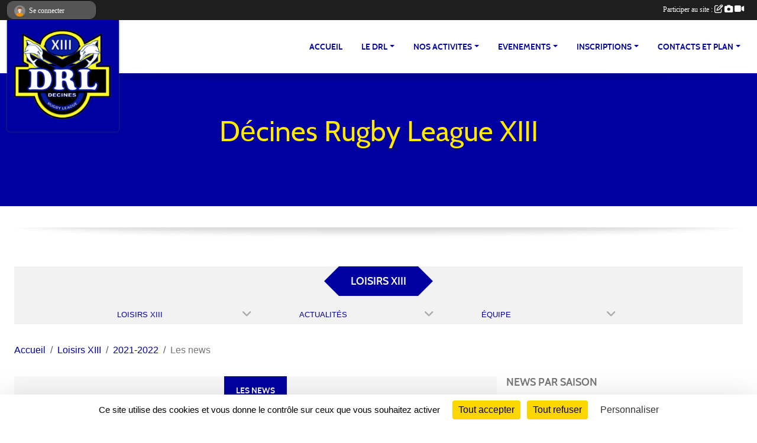

--- FILE ---
content_type: text/html; charset=UTF-8
request_url: https://www.drl-13.fr/loisirs-xiii-s9598/saison-2021-2022/actualites-du-club
body_size: 8395
content:
<!DOCTYPE html>
<html lang="fr" class="Arial uppercasable">
<head>
    <base href="https://www.drl-13.fr/">
    <meta charset="utf-8">
    <meta http-equiv="Content-Type" content="text/html; charset=utf-8">
    <title>Les news - Décines Rugby League XIII</title>
    <meta name="description" content="">
    <meta name="viewport" content="width=device-width, initial-scale=1, maximum-scale=1">
    <meta name="csrf-token" content="cIX2ey9xurmoKcVRcXsI4ODGNjHJHDl51lBkPG3K">
    <meta name="apple-itunes-app" content="app-id=890452369">

    <link rel="shortcut icon" type="image/png" href="/media/uploaded/sites/18381/association/6000463419eea_LogoDRLsansfond.png">    
    <link rel="apple-touch-icon" sizes="152x152" href="/mu-152/18381/association/6000463419eea_LogoDRLsansfond.png">
    <link rel="apple-touch-icon" sizes="180x180" href="/mu-180/18381/association/6000463419eea_LogoDRLsansfond.png">
    <link rel="apple-touch-icon" sizes="167x167" href="/mu-167/18381/association/6000463419eea_LogoDRLsansfond.png">
    <meta name="msapplication-TileImage" content="/mu-180/18381/association/6000463419eea_LogoDRLsansfond.png">


    <link rel="manifest" href="/manifest.json">
    <meta name="apple-mobile-web-app-title" content="Décines Rugby League XIII">

 
    <meta property="og:image" content="https://www.drl-13.fr/media/uploaded/sites/18381/association/6000463419eea_LogoDRLsansfond.png">
    <meta property="og:title" content="Décines Rugby League">


    <link rel="alternate" type="application/rss+xml" title="Décines Rugby League XIII - Les news" href="/rss/news">
    <link rel="alternate" type="application/rss+xml" title="Décines Rugby League XIII - Les évènements" href="/rss/evenement">


<link type="text/css" rel="stylesheet" href="css/bootstrap.5.3.2/bootstrap.min.css">

<link type="text/css" rel="stylesheet" href="css/fontawesome-free-6.5.1-web/css/all.min.css">

<link type="text/css" rel="stylesheet" href="css/barre-noire.css">

<link type="text/css" rel="stylesheet" href="css/common.css">

<link type="text/css" rel="stylesheet" href="css/design-2.css">

<link type="text/css" rel="stylesheet" href="js/fancybox.5.0.36/fancybox.css">

<link type="text/css" rel="stylesheet" href="fonts/icons.css">

    <script src="js/bootstrap.5.3.2/bootstrap.bundle.min.js?tm=1736255796"></script>
    <script src="js/jquery-3.7.1.min.js?tm=1736255796"></script>
    <script src="js/advert.js?tm=1736255796"></script>

     <script src="/tarteaucitron/tarteaucitron.js"></script>
    <script src="/tarteaucitron/tarteaucitron-services.js"></script>
    <script>
        tarteaucitron.init({
            "privacyUrl": "", /* Privacy policy url */

            "hashtag": "#tarteaucitron", /* Open the panel with this hashtag */
            "cookieName": "tarteaucitron", /* Cookie name */

            "orientation": "bottom", //  "middle", /* Banner position (top - bottom) */

            "showAlertSmall": false, /* Show the small banner on bottom right */
            "cookieslist": false, /* Show the cookie list */

            "showIcon": false, /* Show cookie icon to manage cookies */
            "iconPosition": "BottomRight", /* BottomRight, BottomLeft, TopRight and TopLeft */

            "adblocker": false, /* Show a Warning if an adblocker is detected */

            "DenyAllCta" : true, /* Show the deny all button */
            "AcceptAllCta" : true, /* Show the accept all button when highPrivacy on */
            "highPrivacy": true, /* HIGHLY RECOMMANDED Disable auto consent */

            "handleBrowserDNTRequest": false, /* If Do Not Track == 1, disallow all */

            "removeCredit": true, /* Remove credit link */
            "moreInfoLink": true, /* Show more info link */
            "useExternalCss": false, /* If false, the tarteaucitron.css file will be loaded */

            "readmoreLink": "", /* Change the default readmore link */

            "mandatory": true, /* Show a message about mandatory cookies */
        });
        
    </script> 
</head>
<body class="colonne_widget_double actualites_du-club bg-type-photo no-asso-name fixed-footer users-rounded filters-aside is-couleur2-lumineuse footer-with-partenaires"  style="--color1: rgb(0, 0, 160);--color2: #0C83F8;--color1-light: rgba(0, 0, 160,0.05);--color1-declined: rgb(32,32,192);--color2-declined: #0A61D6;--title-color: rgb(255, 234, 0);--color1-bkg-texte1: rgb(160,160,255);--color1-bkg-texte2: #020050;--background-color: rgb(255, 255, 255);--background-image-personnalisee: url(/media/uploaded/sites/18381/background/600ebfa9c296d_Guiguiaccueilsitedrlv2.jpg);--background-image: url(/images/backgrounds/pattern3.png);--logo-size: 50px;--title-px: 60;--title-size: 48em;--slogan-size: 1.5em;--title-size-coef1: 1;--title-size-coef2: 1;--color1r: 0;--color1g: 0;--color1b: 160;--max-width: 1400px;--bandeau-w: 100%;--bandeau-h: 100%;--bandeau-x: 0;--bandeau-y: 0;--bandeau-max-height: 245.614px;" >
        <div id="wrap">
    <div id="a2hs" class="bg-dark d-sm-none">
    <div class="container-fluid py-3 maxwidth">
        <div class="row">
            <div class="col-6 text-white">
                <img src="/images/common/mobile-app.png" class="img-thumbnail" style="max-width:30px">
                sportsregions
            </div>
            <div class="col-6 text-end">
                <a href="https://play.google.com/store/apps/details?id=com.initiatives.sportsregions&hl=fr_FR" class="btn btn-sm btn-success">Installer</a>
            </div>
        </div>
    </div>
</div>    <div id="wrap-background" class="maxwidth"></div>
    <header id="header">
        <div class="fond">
            <section class="menu container-fluid maxwidth">
                <div class="row">
                    <div class="col-4 col-sm-3 col-md-2 text-center">
                        <a id="logo" class="p-2" href="https://www.drl-13.fr">
                            <span class="bloc justify-content-center">
                                                                    <img class="img-fluid" src="/media/uploaded/sites/18381/association/6000463419eea_LogoDRLsansfond.png" alt="Logo">
                                                            </span>
                        </a>
                    </div>
                    <div class="col-8 col-sm-9 col-md-10">
                        <nav id="mainmenu" class="allow2lines align-middle justify-content-end">
                            <ul class="nav nav-pills">
            
    <li class="nav-item" id="menu_546245">
        <a class="nav-link " href="https://www.drl-13.fr">ACCUEIL</a>
    </li>
            
    <li class="nav-item dropdown" id="menu_546247">
        <button class="nav-link dropdown-toggle " data-bs-toggle="dropdown" role="button" aria-haspopup="true" aria-expanded="false">LE DRL</button>
        <div class="dropdown-menu">
                            <a class="dropdown-item" href="/en-savoir-plus/histoire-110705" id="menu_546516">Histoire</a>
                            <a class="dropdown-item" href="https://www.drl-13.fr/organigramme-du-club" id="menu_546671">Les Forces Vives</a>
                            <a class="dropdown-item" href="https://www.drl-13.fr/partenaires" id="menu_546259">Partenaires</a>
                    </div>
    </li>
            
    <li class="nav-item dropdown" id="menu_546254">
        <button class="nav-link dropdown-toggle " data-bs-toggle="dropdown" role="button" aria-haspopup="true" aria-expanded="false">NOS ACTIVITES</button>
        <div class="dropdown-menu">
                            <a class="dropdown-item" href="https://drl-13.sportsregions.fr/ecole-de-rugby-s9600/" id="menu_547806">Ecole de Rugby</a>
                            <a class="dropdown-item" href="https://www.drl-13.fr/categories-jeunes-s12974/" id="menu_705094">Catégories Jeunes</a>
                            <a class="dropdown-item" href="https://drl-13.sportsregions.fr/loisirs-xiii-s9598/" id="menu_547807">Loisirs</a>
                            <a class="dropdown-item" href="https://drl-13.sportsregions.fr/fauteuil-xiii-s9597/" id="menu_547972">Rugby Fauteuil</a>
                            <a class="dropdown-item" href="https://drl-13.sportsregions.fr/silver-xiii-s9601/" id="menu_547973">Silvers</a>
                            <a class="dropdown-item" href="https://www.drl-13.fr/fit-xiii-s13270/" id="menu_708609">Fitness</a>
                    </div>
    </li>
            
    <li class="nav-item dropdown" id="menu_546262">
        <button class="nav-link dropdown-toggle " data-bs-toggle="dropdown" role="button" aria-haspopup="true" aria-expanded="false">EVENEMENTS</button>
        <div class="dropdown-menu">
                            <a class="dropdown-item" href="https://www.drl-13.fr/evenements" id="menu_546529">Animations &amp; Stages</a>
                            <a class="dropdown-item" href="https://www.drl-13.fr/championnats" id="menu_546521">Tournois</a>
                            <a class="dropdown-item" href="https://www.drl-13.fr/resultats" id="menu_546523">Résultats</a>
                            <a class="dropdown-item" href="https://www.drl-13.fr/photos-du-club" id="menu_546514">Photos</a>
                    </div>
    </li>
            
    <li class="nav-item dropdown" id="menu_546251">
        <button class="nav-link dropdown-toggle " data-bs-toggle="dropdown" role="button" aria-haspopup="true" aria-expanded="false">INSCRIPTIONS</button>
        <div class="dropdown-menu">
                            <a class="dropdown-item" href="/adhesion/adhesion-au-club-14662" id="menu_546517">Inscriptions : Adhésion &amp; Sections</a>
                            <a class="dropdown-item" href="https://www.drl-13.fr/documents" id="menu_546252">Documents</a>
                    </div>
    </li>
            
    <li class="nav-item dropdown" id="menu_546264">
        <button class="nav-link dropdown-toggle " data-bs-toggle="dropdown" role="button" aria-haspopup="true" aria-expanded="false">CONTACTS ET PLAN</button>
        <div class="dropdown-menu">
                            <a class="dropdown-item" href="https://www.drl-13.fr/contactez-nous" id="menu_546265">Contacts</a>
                            <a class="dropdown-item" href="https://www.drl-13.fr/forum" id="menu_546261">Forum</a>
                            <a class="dropdown-item" href="https://www.drl-13.fr/livre-d-or" id="menu_546260">Livre d&#039;or</a>
                    </div>
    </li>
</ul>
<form action="#" method="post">
    <select class="form-control form-select" id="navigation-select" name="navigation-select">
        <option value="">Navigation</option>
    </select>
</form>                        </nav>
                    </div>
                </div>
            </section>
        </div>
                <section id="bandeau-et-titre" class="container-fluid maxwidth px-0">
            <div class="row g-0">
                <div class="col" id="conteneur_bandeau">
                                    <a href="https://www.drl-13.fr"  rel="home"  >
                        <img id="image_bandeau" src="/media/uploaded/sites/18381/bandeau/600e993a21d6b_fondbleu.png" alt="">
                    </a>
                                                    <div class="titre-site"><p>Décines Rugby League XIII</p></div>
                                </div>
            </div>
        </section>
            <section class="container-fluid maxwidth bg-white pb-3">
        <section id="slogan" class="row">
            <div class="col-12">
                            </div>
        </section>
                
                
            </section>
    </header>
    <div class="maxwidth m-auto  is_list   " id="contenu">
        <div class="container-fluid px-1 px-sm-4">
                            <input type="checkbox" style="display:none" id="active-barre-selection-burger">
<section id="barre-selection-section">
    <div class="inner">
        <div class="content">
            <h1><span>Loisirs XIII</span> <label for="active-barre-selection-burger"><i class="fa-solid fa-bars"></i></label></h1>
           
            <div class="container-fluid px-0">
                <div class="row g-0 justify-content-center">
                    <div class="col-12 col-md-3">
                        <div class="fonte menu_section">
                            <a class="openSectionContent" href="javascript:void(0)"><i class="fa fa-angle-down"></i><span>Loisirs XIII</span></a>
                            <div class="niveau1"><ul >
                                                                                                            <li class=" level-1">
                                            <a class="list-group-item list-group-item-action" href="https://www.drl-13.fr/ecole-de-rugby-s9600">
                                                                                                    <span class="icon icon-rugby"></span>
                                                                                                Ecole de rugby
                                            </a>
                                                                                    </li>
                                                                                                                                                <li class=" level-1">
                                            <a class="list-group-item list-group-item-action" href="https://www.drl-13.fr/categories-jeunes-s12974">
                                                                                                    <span class="icon icon-rugby"></span>
                                                                                                Catégories jeunes
                                            </a>
                                                                                    </li>
                                                                                                                                                <li class=" selected  level-1">
                                            <a class="list-group-item list-group-item-action" href="https://www.drl-13.fr/loisirs-xiii-s9598">
                                                                                                    <span class="icon icon-rugby"></span>
                                                                                                Loisirs XIII
                                            </a>
                                                                                    </li>
                                                                                                                                                <li class=" level-1">
                                            <a class="list-group-item list-group-item-action" href="https://www.drl-13.fr/silver-xiii-s9601">
                                                                                                    <span class="icon icon-rugby"></span>
                                                                                                Silver XIII
                                            </a>
                                                                                    </li>
                                                                                                                                                <li class=" level-1">
                                            <a class="list-group-item list-group-item-action" href="https://www.drl-13.fr/para-rugby-xiii-fauteuil-s9597">
                                                                                                    <span class="icon icon-rugby"></span>
                                                                                                Para Rugby XIII Fauteuil
                                            </a>
                                                                                    </li>
                                                                                                                                                <li class=" level-1">
                                            <a class="list-group-item list-group-item-action" href="https://www.drl-13.fr/fit-xiii-s13270">
                                                                                                    <span class="icon icon-rugby"></span>
                                                                                                FIT XIII
                                            </a>
                                                                                    </li>
                                                                                                </ul></div>
                        </div>
                    </div>
                                                                    <div class="col-12 col-md-3">
                            <div class="fonte menu_section">
                                <a class="openSectionContent" href="javascript:void(0)"><i class="fa fa-angle-down"></i><span>Actualités</span></a>
                                <div class="niveau1"><ul>
                                    <li >
                                        <a class="list-group-item list-group-item-action" href="https://www.drl-13.fr/loisirs-xiii-s9598">Accueil de la section</a>
                                    </li>
                                     
                                        <li  class="actif" >
                                            <a class="list-group-item list-group-item-action" href="https://www.drl-13.fr/loisirs-xiii-s9598/actualites-du-club">Actualités</a>
                                        </li>
                                     
                                        <li >
                                            <a class="list-group-item list-group-item-action" href="https://www.drl-13.fr/loisirs-xiii-s9598/evenements">Évènements</a>
                                        </li>
                                     
                                        <li >
                                            <a class="list-group-item list-group-item-action" href="https://www.drl-13.fr/loisirs-xiii-s9598/documents">Documents</a>
                                        </li>
                                     
                                        <li >
                                            <a class="list-group-item list-group-item-action" href="https://www.drl-13.fr/loisirs-xiii-s9598/photos-du-club">Albums photos</a>
                                        </li>
                                     
                                        <li >
                                            <a class="list-group-item list-group-item-action" href="https://www.drl-13.fr/loisirs-xiii-s9598/videos-du-club">Albums vidéos</a>
                                        </li>
                                     
                                        <li >
                                            <a class="list-group-item list-group-item-action" href="https://www.drl-13.fr/loisirs-xiii-s9598/equipes">Équipes</a>
                                        </li>
                                     
                                        <li >
                                            <a class="list-group-item list-group-item-action" href="https://www.drl-13.fr/loisirs-xiii-s9598/championnats">Championnats</a>
                                        </li>
                                     
                                        <li >
                                            <a class="list-group-item list-group-item-action" href="https://www.drl-13.fr/loisirs-xiii-s9598/adversaires">Adversaires</a>
                                        </li>
                                                                    </ul></div>
                            </div>
                        </div>
            
                                                                                <div class="col-12 col-md-3">
                                <div class="fonte menu_section">
                                    <a class="openSectionContent" href="javascript:void(0)"><i class="fa fa-angle-down"></i><span>Équipe</span></a>
                                    <div class="niveau1"><ul>
                                                                                    <li ><a class="list-group-item list-group-item-action" href="https://www.drl-13.fr/loisirs-xiii-s9598/equipes/loisirs-xiii-107414">Loisirs XIII (Saison 2023-2024)</a></li>
                                                                                    <li ><a class="list-group-item list-group-item-action" href="https://www.drl-13.fr/loisirs-xiii-s9598/equipes/loisirs-xiii-149077">Loisirs XIII (Saison 2022-2023)</a></li>
                                                                                    <li ><a class="list-group-item list-group-item-action" href="https://www.drl-13.fr/loisirs-xiii-s9598/equipes/loisirs-xiii-149078">Loisirs XIII (Saison 2021-2022)</a></li>
                                                                                    <li ><a class="list-group-item list-group-item-action" href="https://www.drl-13.fr/loisirs-xiii-s9598/equipes/loisirs-xiii-149079">Loisirs XIII (Saison 2019-2020)</a></li>
                                                                                    <li ><a class="list-group-item list-group-item-action" href="https://www.drl-13.fr/loisirs-xiii-s9598/equipes/loisirs-xiii-149087">Loisirs XIII (Saison 2020-2021)</a></li>
                                                                                    <li ><a class="list-group-item list-group-item-action" href="https://www.drl-13.fr/loisirs-xiii-s9598/equipes/loisirs-xiii-156775">Loisirs XIII (Saison 2024-2025)</a></li>
                                                                                    <li ><a class="list-group-item list-group-item-action" href="https://www.drl-13.fr/loisirs-xiii-s9598/equipes/loisirs-xiii-172828">Loisirs XIII (Saison 2025-2026)</a></li>
                                                                            </ul></div>
                                </div>
                            </div>
                                                            </div>
            </div>
        </div>
    </div>
</section>                        <div id="module-entete-section-decalage"></div>
                            <div class="row g-sm-3 mb-3">
                                            <div class="col-10">
                            <nav aria-label="breadcrumb">
        <ol class="breadcrumb" itemscope itemtype="https://schema.org/BreadcrumbList">
                            <li class="breadcrumb-item " itemprop="itemListElement" itemscope itemtype="https://schema.org/ListItem"><meta itemprop="position" content="1"><a href="https://www.drl-13.fr" itemprop="item"><span itemprop="name">Accueil</span></a></li>
                            <li class="breadcrumb-item  interval " itemprop="itemListElement" itemscope itemtype="https://schema.org/ListItem"><meta itemprop="position" content="2"><a href="/loisirs-xiii-s9598" itemprop="item"><span itemprop="name">Loisirs XIII</span></a></li>
                            <li class="breadcrumb-item  interval " itemprop="itemListElement" itemscope itemtype="https://schema.org/ListItem"><meta itemprop="position" content="3"><a href="/saison-2021-2022" itemprop="item"><span itemprop="name">2021-2022</span></a></li>
                            <li class="breadcrumb-item " itemprop="itemListElement" itemscope itemtype="https://schema.org/ListItem"><meta itemprop="position" content="4"><span itemprop="name">Les news</span></li>
                    </ol>
    </nav>
                        </div>
                                    </div>
                    
<div class="row g-sm-3 with-right-aside">
    <div class="col-lg-8" id="main-column">
    <section id="main">
        <div class="inner">
            <header id="content-header">
                        <h1  class="with-filters" ><span>Les news</span></h1>
                <span class="export">
                            <a class="ics" href="https://www.drl-13.fr/rss/news" data-toggle="tooltip" data-placement="top" title="Flux rss"><i class="fa fa-rss"></i></a>
            </span>
                <div id="barre-de-filtrage" class="mb-3 nb-filtres-2" data-nbfiltres="2">
<span><label for="saison_id" class="d-none">News par saison</label><select class="filtre form-select" name="filter_saison_id" id="saison_id" aria-expanded="false" aria-roledescription="News par saison">
                        <option value="https://www.drl-13.fr/loisirs-xiii-s9598/saison-2020-2021/actualites-du-club"   >
                                Saison 2020-2021
            </option>
                                <option value="https://www.drl-13.fr/loisirs-xiii-s9598/saison-2021-2022/actualites-du-club"  selected="selected"   >
                                Saison 2021-2022
            </option>
                                <option value="https://www.drl-13.fr/loisirs-xiii-s9598/saison-2022-2023/actualites-du-club"   >
                                Saison 2022-2023
            </option>
                                <option value="https://www.drl-13.fr/loisirs-xiii-s9598/saison-2025-2026/actualites-du-club"   >
                                Saison 2025-2026
            </option>
            </select></span>
<span><label for="section_discipline_et_equipe_id" class="d-none">News par équipes</label><select class="filtre form-select" name="filter_section_discipline_et_equipe_id" id="section_discipline_et_equipe_id" aria-expanded="false" aria-roledescription="News par équipes">
                        <option value="https://www.drl-13.fr/saison-2021-2022/actualites-du-club"   >
                                Toutes les équipes
            </option>
                                <option value="https://www.drl-13.fr/ecole-de-rugby-s9600/saison-2021-2022/actualites-du-club"   >
                                    
                                Ecole de rugby
            </option>
                                <option value="https://www.drl-13.fr/ecole-de-rugby-s9600/saison-2021-2022/actualites-du-club?groupe_id=149071"   >
                                    &nbsp;&nbsp;&nbsp;
                                U5 : Baby-Rugby
            </option>
                                <option value="https://www.drl-13.fr/ecole-de-rugby-s9600/saison-2021-2022/actualites-du-club?groupe_id=149072"   >
                                    &nbsp;&nbsp;&nbsp;
                                U7 : Premiers pas
            </option>
                                <option value="https://www.drl-13.fr/ecole-de-rugby-s9600/saison-2021-2022/actualites-du-club?groupe_id=149073"   >
                                    &nbsp;&nbsp;&nbsp;
                                U9 : Pupilles
            </option>
                                <option value="https://www.drl-13.fr/ecole-de-rugby-s9600/saison-2021-2022/actualites-du-club?groupe_id=149074"   >
                                    &nbsp;&nbsp;&nbsp;
                                U11 : Poussins
            </option>
                                <option value="https://www.drl-13.fr/ecole-de-rugby-s9600/saison-2021-2022/actualites-du-club?groupe_id=149075"   >
                                    &nbsp;&nbsp;&nbsp;
                                U13 : Benjamins
            </option>
                                <option value="https://www.drl-13.fr/categories-jeunes-s12974/saison-2021-2022/actualites-du-club"   >
                                    
                                Catégories jeunes
            </option>
                                <option value="https://www.drl-13.fr/categories-jeunes-s12974/saison-2021-2022/actualites-du-club?groupe_id=149076"   >
                                    &nbsp;&nbsp;&nbsp;
                                U15 : Minimes
            </option>
                                <option value="https://www.drl-13.fr/loisirs-xiii-s9598/saison-2021-2022/actualites-du-club"  selected="selected"   >
                                    
                                Loisirs XIII
            </option>
                                <option value="https://www.drl-13.fr/loisirs-xiii-s9598/saison-2021-2022/actualites-du-club?groupe_id=149078"   >
                                    &nbsp;&nbsp;&nbsp;
                                Loisirs XIII
            </option>
                                <option value="https://www.drl-13.fr/silver-xiii-s9601/saison-2021-2022/actualites-du-club"   >
                                    
                                Silver XIII
            </option>
                                <option value="https://www.drl-13.fr/silver-xiii-s9601/saison-2021-2022/actualites-du-club?groupe_id=149069"   >
                                    &nbsp;&nbsp;&nbsp;
                                Silver XIII
            </option>
                                <option value="https://www.drl-13.fr/para-rugby-xiii-fauteuil-s9597/saison-2021-2022/actualites-du-club"   >
                                    
                                Para Rugby XIII Fauteuil
            </option>
                                <option value="https://www.drl-13.fr/para-rugby-xiii-fauteuil-s9597/saison-2021-2022/actualites-du-club?groupe_id=149070"   >
                                    &nbsp;&nbsp;&nbsp;
                                Rugby Fauteuil XIII
            </option>
                                <option value="https://www.drl-13.fr/fit-xiii-s13270/saison-2021-2022/actualites-du-club"   >
                                    
                                FIT XIII
            </option>
            </select></span>
</div>
                            <hr class="leon">
</header>            <div class="content">
                                <div class="content  ">
                                        <div class="container-fluid px-0">
                                                <div class="row">
                            <div class="col-12">
                                <p class="text-muted my-3">1 news</p>
                            </div>
                        </div>
                    </div>

                                            <section class="liste actualites">
    <div class="container-fluid">
        <div class="row level2">
                                                
                                                                        <div class="col-12">
                                <div class="date-month-container">
                                    <div class="greydatecontainer"><div class="fonte greydate"><strong>sept.</strong> <em>2021</em></div></div>
                                </div>
                                <div class="container-fluid px-0 with-date-month-container">
                                    <div class="row">
                                                                                                                    <div class="col-12 px-0 element-inline  first last">
        <div class="date-day-container">
        <div class="jour"><strong>14</strong></div>
    </div>
    <div class="container-fluid px-0 with-date-day-container">
            <article class="row " itemscope itemtype="https://schema.org/NewsArticle">
            <div class="col-3 pe-0 col-sm-4 pe-sm-2">
                                    <a href="/loisirs-xiii-s9598/saison-2021-2022/actualites-du-club/demarrage-de-la-saison-2021-loisirs-918619">
                        <img src="/mub-460-291-ffffff/18381/actualite/6140ccc6b7893_24118508429827064452779881264403321518713958n.jpg" class="img-thumbnail" itemprop="image" alt="Démarrage de la saison 2021 - Loisirs">
                    </a>
                            </div>
            <div class="col-9 col-sm-8">
                <h2 itemprop="name" class="mb-3"><a href="/loisirs-xiii-s9598/saison-2021-2022/actualites-du-club/demarrage-de-la-saison-2021-loisirs-918619" itemprop="url">Démarrage de la saison 2021 - Loisirs</a></h2>
                <span itemprop="audience" number="1">
<i class="fa fa-users"></i> 
<ul style="display: inline">
<li><a href="/loisirs-xiii-s9598/saison-2023-2024/equipes/loisirs-xiii-107414" itemscope itemtype="https://schema.org/Audience"><span itemprop="name">Loisirs XIII</span></a></li></ul>
</span>
                <p class="info text-muted mb-3">
                    <small>
                        Publiée le <time itemprop="datePublished" datetime="2021-09-14T15:20:14+0200">14 sept. 2021</time>
                                                    par <span itemprop="author" itemscope itemtype="https://schema.org/Person">
                                                            <span itemprop="name">Joris Poiron</span>
                                                        </span>
                                                                    </small>
                </p>
                                        <p itemprop="description" class="mt-3">

Ils attendaient le retour à l&#039;entraînement et ce 1er lundi de septembre avec impatience : les Loisirs du DRL ont démarré leur saison.

Après des ateliers de remise en route, place au jeu en compagnie de nouvelles futures recrues : on le sait l&#039;Essa...</p>
                                    <ul class="buttons">
                    <li class="content-link"><a href="/loisirs-xiii-s9598/saison-2021-2022/actualites-du-club/demarrage-de-la-saison-2021-loisirs-918619">Lire la suite</a></li>
                </ul>
            </div>
        </article>
    </div>
    
</div>
                                                                                                                            </div>
                                </div>
                            </div>
                                                                                </div>
    </div>
</section>                                                                
                </div>
            </div>
        </div>
    </section>
 
    </div>
    <aside class="col-lg-4">
            <section class="filter">
            <div class="inner">
                <header>
    <h2 class="secondary-content"><span >News par saison</span></h2>
</header>
                <div class="content">
                    <ul>
                                                                        <li  ><a href="https://www.drl-13.fr/loisirs-xiii-s9598/saison-2020-2021/actualites-du-club">Saison 2020-2021</a></li>
                                                                                                <li   class="actif" ><a href="https://www.drl-13.fr/loisirs-xiii-s9598/saison-2021-2022/actualites-du-club">Saison 2021-2022</a></li>
                                                                                                <li  ><a href="https://www.drl-13.fr/loisirs-xiii-s9598/saison-2022-2023/actualites-du-club">Saison 2022-2023</a></li>
                                                                                                <li  ><a href="https://www.drl-13.fr/loisirs-xiii-s9598/saison-2025-2026/actualites-du-club">Saison 2025-2026</a></li>
                                                                </ul>
                </div>
            </div>
        </section>
                <section class="filter">
            <div class="inner">
                <header>
    <h2 class="secondary-content"><span >News par équipes</span></h2>
</header>
                <div class="content">
                    <ul>
                                                                        <li  ><a href="https://www.drl-13.fr/saison-2021-2022/actualites-du-club">Toutes les équipes</a></li>
                                                                                                <li  ><a href="https://www.drl-13.fr/ecole-de-rugby-s9600/saison-2021-2022/actualites-du-club">Ecole de rugby</a></li>
                                                                                                <li  style="margin-left:18px"  ><a href="https://www.drl-13.fr/ecole-de-rugby-s9600/saison-2021-2022/actualites-du-club?groupe_id=149071">U5 : Baby-Rugby</a></li>
                                                                                                <li  style="margin-left:18px"  ><a href="https://www.drl-13.fr/ecole-de-rugby-s9600/saison-2021-2022/actualites-du-club?groupe_id=149072">U7 : Premiers pas</a></li>
                                                                                                <li  style="margin-left:18px"  ><a href="https://www.drl-13.fr/ecole-de-rugby-s9600/saison-2021-2022/actualites-du-club?groupe_id=149073">U9 : Pupilles</a></li>
                                                                                                <li  style="margin-left:18px"  ><a href="https://www.drl-13.fr/ecole-de-rugby-s9600/saison-2021-2022/actualites-du-club?groupe_id=149074">U11 : Poussins</a></li>
                                                                                                <li  style="margin-left:18px"  ><a href="https://www.drl-13.fr/ecole-de-rugby-s9600/saison-2021-2022/actualites-du-club?groupe_id=149075">U13 : Benjamins</a></li>
                                                                                                <li  ><a href="https://www.drl-13.fr/categories-jeunes-s12974/saison-2021-2022/actualites-du-club">Catégories jeunes</a></li>
                                                                                                <li  style="margin-left:18px"  ><a href="https://www.drl-13.fr/categories-jeunes-s12974/saison-2021-2022/actualites-du-club?groupe_id=149076">U15 : Minimes</a></li>
                                                                                                <li   class="actif" ><a href="https://www.drl-13.fr/loisirs-xiii-s9598/saison-2021-2022/actualites-du-club">Loisirs XIII</a></li>
                                                                                                <li  style="margin-left:18px"  ><a href="https://www.drl-13.fr/loisirs-xiii-s9598/saison-2021-2022/actualites-du-club?groupe_id=149078">Loisirs XIII</a></li>
                                                                                                <li  ><a href="https://www.drl-13.fr/silver-xiii-s9601/saison-2021-2022/actualites-du-club">Silver XIII</a></li>
                                                                                                <li  style="margin-left:18px"  ><a href="https://www.drl-13.fr/silver-xiii-s9601/saison-2021-2022/actualites-du-club?groupe_id=149069">Silver XIII</a></li>
                                                                                                <li  ><a href="https://www.drl-13.fr/para-rugby-xiii-fauteuil-s9597/saison-2021-2022/actualites-du-club">Para Rugby XIII Fauteuil</a></li>
                                                                                                <li  style="margin-left:18px"  ><a href="https://www.drl-13.fr/para-rugby-xiii-fauteuil-s9597/saison-2021-2022/actualites-du-club?groupe_id=149070">Rugby Fauteuil XIII</a></li>
                                                                                                <li  ><a href="https://www.drl-13.fr/fit-xiii-s13270/saison-2021-2022/actualites-du-club">FIT XIII</a></li>
                                                                </ul>
                </div>
            </div>
        </section>
             
    </aside>
</div>
    </div>
    </div>
</div>
<footer class="container-fluid maxwidth   with-partenaires " id="footer">
    <div class="row">
        <div class="col">
            <div class="arrow-down"></div>
            <section class="content">
                <div class="container-fluid">
                    <div class="row partenaires">
        <div class="col-12 px-0">
            <div class="container-fluid">
                <div class="d-none d-sm-flex row background">
                    <div class="col">
                                                <h2>Les partenaires du club</h2>
                    </div>
                </div>
                <div class="d-none d-sm-flex row background pb-2 justify-content-center ">
                                        <div class="col-2 col-md-1 py-2 px-1 px-md-2 px-xl-3 part text-center ">
                        <a data-bs-toggle="tooltip" data-bs-placement="top" href="/partenaires/entrepot-du-bricolage-decines-151461" title="Entrepôt du Bricolage -  Décines">
                                                            <img class="img-fluid border" src="/mub-120-120-f3f3f3/18381/partenaire/684becf8e384b_LOGOEDBSPONSORING.jpg" alt="Entrepôt du Bricolage -  Décines">
                                                    </a>
                    </div>
                                        <div class="col-2 col-md-1 py-2 px-1 px-md-2 px-xl-3 part text-center ">
                        <a data-bs-toggle="tooltip" data-bs-placement="top" href="/partenaires/la-region-auvergne-rhone-alpes-101255" title="La Région Auvergne Rhône-Alpes">
                                                            <img class="img-fluid border" src="/mub-120-120-f3f3f3/18381/partenaire/600e9b9b94760_LOGOREGIONRVBBLEUGRIS.png" alt="La Région Auvergne Rhône-Alpes">
                                                    </a>
                    </div>
                                        <div class="col-2 col-md-1 py-2 px-1 px-md-2 px-xl-3 part text-center ">
                        <a data-bs-toggle="tooltip" data-bs-placement="top" href="/partenaires/comite-du-rhone-de-rugby-a-xiii-101260" title="Comité du Rhône de Rugby à XIII">
                                                            <img class="img-fluid border" src="/mub-120-120-f3f3f3/18381/partenaire/60006a54d3b77_ComiteRhoneRugbyXIII.jpg" alt="Comité du Rhône de Rugby à XIII">
                                                    </a>
                    </div>
                                        <div class="col-2 col-md-1 py-2 px-1 px-md-2 px-xl-3 part text-center ">
                        <a data-bs-toggle="tooltip" data-bs-placement="top" href="/partenaires/a-la-lucarne-101474" title="A La Lucarne">
                                                            <img class="img-fluid border" src="/mub-120-120-f3f3f3/18381/partenaire/600eb918071d7_LogoLucarneOvale2020.jpg" alt="A La Lucarne">
                                                    </a>
                    </div>
                                        <div class="col-2 col-md-1 py-2 px-1 px-md-2 px-xl-3 part text-center ">
                        <a data-bs-toggle="tooltip" data-bs-placement="top" href="/partenaires/la-ville-de-decines-charpieu-101256" title="La Ville de Décines-Charpieu">
                                                            <img class="img-fluid border" src="/mub-120-120-f3f3f3/18381/partenaire/600066d82adc3_MairieDecines.jpg" alt="La Ville de Décines-Charpieu">
                                                    </a>
                    </div>
                                        <div class="col-2 col-md-1 py-2 px-1 px-md-2 px-xl-3 part text-center ">
                        <a data-bs-toggle="tooltip" data-bs-placement="top" href="/partenaires/fondation-vinci-101259" title="Fondation Vinci">
                                                            <img class="img-fluid border" src="/mub-120-120-f3f3f3/18381/partenaire/60006914efbd9_fondationvinci.jpg" alt="Fondation Vinci">
                                                    </a>
                    </div>
                                        <div class="col-2 col-md-1 py-2 px-1 px-md-2 px-xl-3 part text-center ">
                        <a data-bs-toggle="tooltip" data-bs-placement="top" href="/partenaires/federation-francaise-de-rugby-a-xiii-101680" title="Fédération Française de Rugby à XIII">
                                                            <img class="img-fluid border" src="/mub-120-120-f3f3f3/18381/partenaire/60215ece41799_ffr13.jpg" alt="Fédération Française de Rugby à XIII">
                                                    </a>
                    </div>
                                        <div class="col-2 col-md-1 py-2 px-1 px-md-2 px-xl-3 part text-center ">
                        <a data-bs-toggle="tooltip" data-bs-placement="top" href="/partenaires/ligue-auvergne-rhone-alpes-de-rugby-a-xiii-101261" title="Ligue Auvergne Rhône-Alpes de Rugby à XIII">
                                                            <img class="img-fluid border" src="/mub-120-120-f3f3f3/18381/partenaire/60006ab16a0e4_LigueAuvergneRhoneAlpesRugbyXIII.png" alt="Ligue Auvergne Rhône-Alpes de Rugby à XIII">
                                                    </a>
                    </div>
                                        <div class="col-2 col-md-1 py-2 px-1 px-md-2 px-xl-3 part text-center  last ">
                        <a data-bs-toggle="tooltip" data-bs-placement="top" href="/partenaires/metropole-grand-lyon-123171" title="Métropole Grand Lyon">
                                                            <img class="img-fluid border" src="/mub-120-120-f3f3f3/18381/partenaire/63b823a4dcd93_WhatsAppImage20230106at11.12.41.jpeg" alt="Métropole Grand Lyon">
                                                    </a>
                    </div>
                                    </div>
            </div>
        </div>
    </div>
                    <div class="row">
                        <div class="col-12 col-md-4">
                            <nav id="copyright"><a href="https://www.sportsregions.fr/inscription" title="Création de site de club de Rugby à XIII" rel="friend" class="tag_acces_outil_footer_02A"><strong>Sports<em>regions</em></strong></a></nav>                            <div class="container-fluid px-0">
                                <div class="row">
                                    <div class="col">
                                        <nav id="cookies">
    <ul>
        <li><a href="https://www.sportsregions.fr/charte-cookies" class="informations-legales">Charte cookies</a></li>
                <li><a href="javascript:void(0);" onclick="tarteaucitron.userInterface.openPanel();" class="informations-legales">Gestion des cookies</a></li>
            </ul>
</nav>                                    </div>
                                    <div class="col text-end d-md-none">
                                        <nav id="legal">
    <ul>
        <li><a href="https://www.drl-13.fr/informations-legales" class="informations-legales">Informations légales</a></li>
        <li><a href="https://www.sportsregions.fr/signaler-un-contenu-inapproprie?k=337861161">Signaler un contenu inapproprié</a></li>
    </ul>
</nav>                                    </div>
                                </div>
                            </div>
                        </div>
                        <div class="col-12 col-md-4 px-0 text-center">
                            <div id="footer-apps">
            <a href="https://play.google.com/store/apps/details?id=com.initiatives.sportsregions&amp;hl=fr_FR"  title="Télécharger l'application Android dans le Play Store"><img src="/images/common/badge-playstore-fr.svg" alt="Télécharger l'application Android dans le play Store"></a>
                <a href="https://itunes.apple.com/fr/app/sportsregions/id890452369" title="Télécharger l'application iPhone dans l\'App Store"><img src="/images/common/badge-appstore-fr.svg" alt="Télécharger l'application iPhone dans l'App Store"></a>
    </div>                            <div class="mt-2">
                                <div class="rss">
    <a href="https://www.drl-13.fr/rss/news" data-bs-toggle="tooltip" data-bs-placement="top" title="Flux rss des actualités"><i class="fa fa-rss"></i></a>
    <a href="https://www.drl-13.fr/rss/evenement" data-bs-toggle="tooltip" data-bs-placement="top" title="Flux rss des évènements"><i class="fa fa-rss"></i></a>
</div>                            </div>
                        </div>
                        <div class="col-12 col-md-4 text-end d-none d-md-block">
                            <div id="visites">
                    <i class="fa fa-bar-chart"></i>
                <span id="nb-visites">Chargement des </span> visites
    </div>
<div id="stats_analyser"></div>                            <nav id="legal">
    <ul>
        <li><a href="https://www.drl-13.fr/informations-legales" class="informations-legales">Informations légales</a></li>
        <li><a href="https://www.sportsregions.fr/signaler-un-contenu-inapproprie?k=337861161">Signaler un contenu inapproprié</a></li>
    </ul>
</nav>                        </div>
                    </div>
                </div>
            </section>
        </div>
    </div>
</footer>        <div id="log_bar">
    <div class="container-fluid maxwidth">
        <div class="row" id="barre_noire">
            <div class="col">
                <div id="informations_utilisateur" class="not-connected">
                    <div id="lien_user" class="hilight">
                        <a href="https://www.drl-13.fr/se-connecter" id="lien_user_lien">
                        <img id="avatar" class="img-fluid rounded-circle" src="/images/common/boxed-item-membre.svg" alt="avatar"><span class="label">Se connecter</span>
                        </a>
                    </div>
                    <input type="hidden" name="login_sv_email" value="">
                    <input type="hidden" name="login_sv_mode" value="">
                    <input type="hidden" name="login_sv_message" value="">
                    <div id="popup_login"><div id="popup_login_modal" class="modal fade" tabindex="-1" role="dialog" style="display:none"></div></div>
                </div>
            </div>
            <div class="col">
                <div id="participate">
                    <a href="https://www.drl-13.fr/se-connecter" title="Se connecter pour rédiger une news">
                        Participer au site :
                    
                        <i class="far fa-edit"></i>
        
                        <i class="fas fa-camera"></i>
        
                        <i class="fas fa-video"></i>
                    </a>
                </div>
                            </div>
        </div>
    </div>
</div>
<div id="mobile_login_bar">
    <div class="container-fluid maxwidth">
        <div class="row">
            <div class="col-7 text-right">
                Envie de participer ?
            </div>
            <div class="col-5 text-center">
                <a href="https://www.drl-13.fr/se-connecter" id="lien_user_lien_mobile" class="btn btn-sm btn-primary">Connexion</a>
            </div>
        </div>
    </div>
</div>        <div id="fb-root"></div>
    <div id="confirmPop" class="modal" style="display:none"></div>
    <div id="multi_modal" class="modal fade" tabindex="-1" role="dialog" style="display:none"></div>
    <script>
    var page_courante = "/loisirs-xiii-s9598/saison-2021-2022/actualites-du-club";
    var association_id = 18381;
    var auto_open_login = 0;
    var termes_recherche = "";
    var popup_login_mode = null;
    var popup_login_identifiant = null;
    var popup_login_autoopen = 0;
    </script>
        
        <script src="js/confirm-message-pop.js"></script>
    
        <script src="js/common.js"></script>
    
        <script src="js/design-2.js"></script>
    
        <script src="js/fancybox.5.0.36/fancybox.umd.js"></script>
    
        <script src="js/formulaire.js"></script>
    
        <script src="js/reservations.js"></script>
    
        <script src="js/controle-honorabilite.js"></script>
    
        <script src="js/login.js"></script>
         <script>
        (tarteaucitron.job = tarteaucitron.job || []).push("openstreetmap_sportsregions");
    
    (tarteaucitron.job = tarteaucitron.job || []).push("facebooklikebox");

    (tarteaucitron.job = tarteaucitron.job || []).push("dailymotion");

    (tarteaucitron.job = tarteaucitron.job || []).push("vimeo");

    (tarteaucitron.job = tarteaucitron.job || []).push("facebook_video_sportsregions");

    
    
    </script> </body>
</html>

--- FILE ---
content_type: text/html; charset=UTF-8
request_url: https://www.drl-13.fr/mub-120-120-f3f3f3/18381/partenaire/60006914efbd9_fondationvinci.jpg
body_size: 3587
content:
���� JFIF  ` `  �� ;CREATOR: gd-jpeg v1.0 (using IJG JPEG v80), quality = 90
�� C 


�� C		��  x x ��           	
�� �   } !1AQa"q2���#B��R��$3br�	
%&'()*456789:CDEFGHIJSTUVWXYZcdefghijstuvwxyz���������������������������������������������������������������������������        	
�� �  w !1AQaq"2�B����	#3R�br�
$4�%�&'()*56789:CDEFGHIJSTUVWXYZcdefghijstuvwxyz��������������������������������������������������������������������������   ? �3��
 ( ��
 ( ��
 ( ��
 ( ��
 ( ��
 ( ��
 ( ��
 ( ��
 ( ��
 ( ��
 ( ��΀ �� ����Z \Pc� \P~4 b�
 1@( �� � gj$Ҵ��[K�J������<�1�E'-�=h/�K�B����c�O;o�)�c�'?!�lP���Eҡ�[�^��(�cw��DUf]ʤ��+��4<���jщ���2��F$�Wz(�0�� A'�[M�~���:~�a����5�I�ۻh�O;yǧ4 C����K�u�	m����N�(Ȓ�,�p$uɠ���S�H!r�lpv0�:�Q9(E�N����͐� ��?��� �s�������eF��,_�/���� �����[� A����_�a��c� ?���G��[� A��{
����ڱ� ��?������D~�/aW�Y<S�:+����!���)ՅX��WLɧ���~4 �"��P����߉~.h(�e���.�Ԥa�K$к�6��+d/l��G�5x���-�\��ڋM�f����c7P��܃�v��nd�����$Ι�������Q����+k���O�ç��I3y/��
��NA8�G��<c�k�?�tf_
�km��
<RK(�Dc�C0DR���L��@c����4�n,4�m�٧��'r%�wi�e�OA�6��@��8k#Ӯ�5m;A���c�4���&��a��W�|�I�eڋ�F��� �O����	�=~���v�������]�32�TWl�ð@̣  x��k/����އ�c�p�8�� >�b*��������������?��rD9����f�>��z���1G�x�E]<� �?�k���$�E�m�?0ǫbf��E}���P�:���پ8��YZ��}r�Dԅ�94�`�2��13g !m�n &�"���]�ս��u���Zi�sIq0{���;��2��sK�ۉ]�q@������O�z�z��Y�:5����,��dB� o:'o(���4$��@&��?�|X��Dz�^��J��a�O+!�n��ym&�f�����J��h>����]J�-^�X}x��=���*��[�����(��u�Iٕ�4�<�H���}��Z=��پ��2f��J+�����7�.\�UAы 
���[_�[/_�\�7��,�RD�7ka���RVy�*�$Wˇ+� =W������;}N�/�D�{������ߎ� W��� Ⱥ��_�oC���G����x����~�����;P&]Ҵ{�ff��/9�w�0?_G�dx����81X�Xh�Q���m~�N���'���������=+�ˆ3�_F�K����-c��xj�e,LW�����ڿX<ah� �- '�@4��<o�|5����{l˥X^��ڬa�h$��@�d3�x��-�|w�;K���-�g�-��*�Z �Y�W�C�»�=T�h=#㎯��Ю�<H����s����ŜA��<+md�b�V*���"�@��~� �W���7�,�k�;c�.!TB���x�^6s� "�� ������d;W��W㗫?Z��ubh�������=�B���k�$�p�Y��Z��S��ࡌ���Ǣxg�Vګ�x�g�^�|ҨF���� ׯ���.f�g���e���X�MJ*XE�J����#ڀ<����� �&�u��Cs�jb�$�f��<�
;�&�
~�{P#m��^��9�|-���jf��[\���uy/� M������ؐ�m�)j� ���������md��?>�ak�!].�	��i��8�W  ����Wڇ����0,� �B�"Y_ɝ>�-D�Y���
��}h}c�u����I�x��2]�$�p�r�,�����n�x/�* ��5�Gž,��Ҵ��O��w=�ӭ��}�\+�o�yl���h���%x���tq��'� 	PO�K�g���}͹�?����4�|/յ=w�Lz�����S�Zxd��Ř�g8h�z�9� �u��އ�c�9��򪟴��O֢5���X��p=����*�������������3��?S��+�81@u�V��[�h�$���6�"��.�M��v���1�������<>"��lf�` E�<
e\����8�M g[��]����t��� x�)l���F�]Cc�y�hN����otY�I4�����͢\���c�_R� 1>���l��cMH��D��b���+,H#���*�A� }�ÿ�!�΋e6��~���!B��'��̼�@�� �<�-��4�O+��{<���cG�����>��)�e�|6vI�4+���cZ�j�t殞�M�t3�������k�?���N��c�)YM�� f�� @�?��vE� @��W�� �3D� �t?���vE� @��W�� �/D� �l?���vG� @��O�R��+d�B�
�8�������Њ�WDqJR��"�8����
 ( ��
 ( 4�	�Q`m ���`�JVq�i�P�  P@  P@  P@ ����� �F��� �G� �� /�%� ��� } >�/��������� �F��K� =_��4 }�_��� �Ѡ�� �W� �� h��z���h �D���� �@�%� ��� } >�/��������� �F��K� =_��4 }�_��� �Ѡ� ��
 ( ��
 ( ��
 ( ��
 ( ��
 ( ��
 ( ��
 ( ���

--- FILE ---
content_type: text/html; charset=UTF-8
request_url: https://www.drl-13.fr/visites
body_size: 5
content:
93630